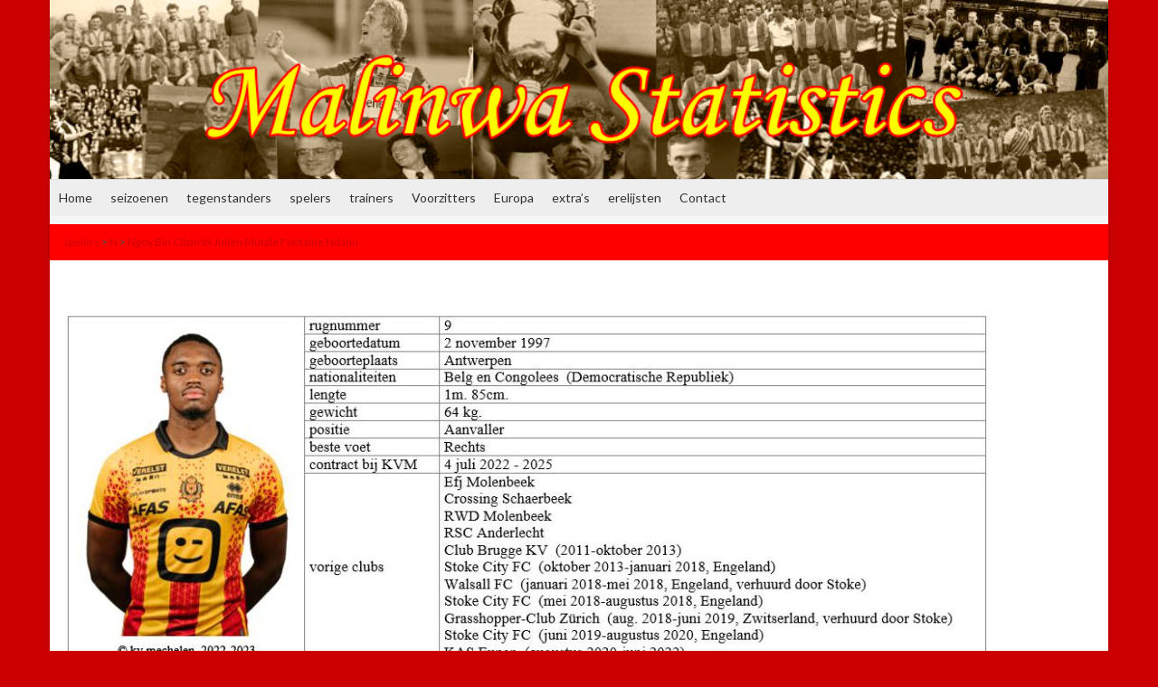

--- FILE ---
content_type: text/html; charset=UTF-8
request_url: http://www.stamnummer25.be/spelers/spelers-n/ngoy-bin-cibambi-julien-mutale-fontaine-ndanu/
body_size: 10148
content:
<!DOCTYPE html><!--[if IE 7]>
<html class="ie ie7" lang="nl-NL" prefix="og: http://ogp.me/ns#">
<![endif]-->
<!--[if IE 8]>
<html class="ie ie8" lang="nl-NL" prefix="og: http://ogp.me/ns#">
<![endif]-->
<!--[if !(IE 7) & !(IE 8)]><!-->
<html lang="nl-NL" prefix="og: http://ogp.me/ns#">
<!--<![endif]-->
    <head>
        <meta charset="UTF-8">
        <meta http-equiv="X-UA-Compatible" content="IE=edge">
        <meta name="viewport" content="width=device-width, initial-scale=1">
        <title>Ngoy Bin Cibambi Julien Mutale Fontaine Ndanu   &#8211; Malinwa Statistics</title>
<meta name='robots' content='max-image-preview:large' />
	<style>img:is([sizes="auto" i], [sizes^="auto," i]) { contain-intrinsic-size: 3000px 1500px }</style>
	<link rel='dns-prefetch' href='//www.googletagmanager.com' />
<link rel="alternate" type="application/rss+xml" title="Malinwa Statistics &raquo; feed" href="http://www.stamnummer25.be/feed/" />
<link rel="alternate" type="application/rss+xml" title="Malinwa Statistics &raquo; reacties feed" href="http://www.stamnummer25.be/comments/feed/" />
<script type="text/javascript">
/* <![CDATA[ */
window._wpemojiSettings = {"baseUrl":"https:\/\/s.w.org\/images\/core\/emoji\/16.0.1\/72x72\/","ext":".png","svgUrl":"https:\/\/s.w.org\/images\/core\/emoji\/16.0.1\/svg\/","svgExt":".svg","source":{"concatemoji":"http:\/\/www.stamnummer25.be\/wp-includes\/js\/wp-emoji-release.min.js?ver=a4c04ec81a17f0efb3e8acd241d156da"}};
/*! This file is auto-generated */
!function(s,n){var o,i,e;function c(e){try{var t={supportTests:e,timestamp:(new Date).valueOf()};sessionStorage.setItem(o,JSON.stringify(t))}catch(e){}}function p(e,t,n){e.clearRect(0,0,e.canvas.width,e.canvas.height),e.fillText(t,0,0);var t=new Uint32Array(e.getImageData(0,0,e.canvas.width,e.canvas.height).data),a=(e.clearRect(0,0,e.canvas.width,e.canvas.height),e.fillText(n,0,0),new Uint32Array(e.getImageData(0,0,e.canvas.width,e.canvas.height).data));return t.every(function(e,t){return e===a[t]})}function u(e,t){e.clearRect(0,0,e.canvas.width,e.canvas.height),e.fillText(t,0,0);for(var n=e.getImageData(16,16,1,1),a=0;a<n.data.length;a++)if(0!==n.data[a])return!1;return!0}function f(e,t,n,a){switch(t){case"flag":return n(e,"\ud83c\udff3\ufe0f\u200d\u26a7\ufe0f","\ud83c\udff3\ufe0f\u200b\u26a7\ufe0f")?!1:!n(e,"\ud83c\udde8\ud83c\uddf6","\ud83c\udde8\u200b\ud83c\uddf6")&&!n(e,"\ud83c\udff4\udb40\udc67\udb40\udc62\udb40\udc65\udb40\udc6e\udb40\udc67\udb40\udc7f","\ud83c\udff4\u200b\udb40\udc67\u200b\udb40\udc62\u200b\udb40\udc65\u200b\udb40\udc6e\u200b\udb40\udc67\u200b\udb40\udc7f");case"emoji":return!a(e,"\ud83e\udedf")}return!1}function g(e,t,n,a){var r="undefined"!=typeof WorkerGlobalScope&&self instanceof WorkerGlobalScope?new OffscreenCanvas(300,150):s.createElement("canvas"),o=r.getContext("2d",{willReadFrequently:!0}),i=(o.textBaseline="top",o.font="600 32px Arial",{});return e.forEach(function(e){i[e]=t(o,e,n,a)}),i}function t(e){var t=s.createElement("script");t.src=e,t.defer=!0,s.head.appendChild(t)}"undefined"!=typeof Promise&&(o="wpEmojiSettingsSupports",i=["flag","emoji"],n.supports={everything:!0,everythingExceptFlag:!0},e=new Promise(function(e){s.addEventListener("DOMContentLoaded",e,{once:!0})}),new Promise(function(t){var n=function(){try{var e=JSON.parse(sessionStorage.getItem(o));if("object"==typeof e&&"number"==typeof e.timestamp&&(new Date).valueOf()<e.timestamp+604800&&"object"==typeof e.supportTests)return e.supportTests}catch(e){}return null}();if(!n){if("undefined"!=typeof Worker&&"undefined"!=typeof OffscreenCanvas&&"undefined"!=typeof URL&&URL.createObjectURL&&"undefined"!=typeof Blob)try{var e="postMessage("+g.toString()+"("+[JSON.stringify(i),f.toString(),p.toString(),u.toString()].join(",")+"));",a=new Blob([e],{type:"text/javascript"}),r=new Worker(URL.createObjectURL(a),{name:"wpTestEmojiSupports"});return void(r.onmessage=function(e){c(n=e.data),r.terminate(),t(n)})}catch(e){}c(n=g(i,f,p,u))}t(n)}).then(function(e){for(var t in e)n.supports[t]=e[t],n.supports.everything=n.supports.everything&&n.supports[t],"flag"!==t&&(n.supports.everythingExceptFlag=n.supports.everythingExceptFlag&&n.supports[t]);n.supports.everythingExceptFlag=n.supports.everythingExceptFlag&&!n.supports.flag,n.DOMReady=!1,n.readyCallback=function(){n.DOMReady=!0}}).then(function(){return e}).then(function(){var e;n.supports.everything||(n.readyCallback(),(e=n.source||{}).concatemoji?t(e.concatemoji):e.wpemoji&&e.twemoji&&(t(e.twemoji),t(e.wpemoji)))}))}((window,document),window._wpemojiSettings);
/* ]]> */
</script>
<style id='wp-emoji-styles-inline-css' type='text/css'>

	img.wp-smiley, img.emoji {
		display: inline !important;
		border: none !important;
		box-shadow: none !important;
		height: 1em !important;
		width: 1em !important;
		margin: 0 0.07em !important;
		vertical-align: -0.1em !important;
		background: none !important;
		padding: 0 !important;
	}
</style>
<link rel='stylesheet' id='wp-block-library-css' href='http://www.stamnummer25.be/wp-includes/css/dist/block-library/style.min.css?ver=a4c04ec81a17f0efb3e8acd241d156da' type='text/css' media='all' />
<style id='classic-theme-styles-inline-css' type='text/css'>
/*! This file is auto-generated */
.wp-block-button__link{color:#fff;background-color:#32373c;border-radius:9999px;box-shadow:none;text-decoration:none;padding:calc(.667em + 2px) calc(1.333em + 2px);font-size:1.125em}.wp-block-file__button{background:#32373c;color:#fff;text-decoration:none}
</style>
<style id='global-styles-inline-css' type='text/css'>
:root{--wp--preset--aspect-ratio--square: 1;--wp--preset--aspect-ratio--4-3: 4/3;--wp--preset--aspect-ratio--3-4: 3/4;--wp--preset--aspect-ratio--3-2: 3/2;--wp--preset--aspect-ratio--2-3: 2/3;--wp--preset--aspect-ratio--16-9: 16/9;--wp--preset--aspect-ratio--9-16: 9/16;--wp--preset--color--black: #000000;--wp--preset--color--cyan-bluish-gray: #abb8c3;--wp--preset--color--white: #ffffff;--wp--preset--color--pale-pink: #f78da7;--wp--preset--color--vivid-red: #cf2e2e;--wp--preset--color--luminous-vivid-orange: #ff6900;--wp--preset--color--luminous-vivid-amber: #fcb900;--wp--preset--color--light-green-cyan: #7bdcb5;--wp--preset--color--vivid-green-cyan: #00d084;--wp--preset--color--pale-cyan-blue: #8ed1fc;--wp--preset--color--vivid-cyan-blue: #0693e3;--wp--preset--color--vivid-purple: #9b51e0;--wp--preset--gradient--vivid-cyan-blue-to-vivid-purple: linear-gradient(135deg,rgba(6,147,227,1) 0%,rgb(155,81,224) 100%);--wp--preset--gradient--light-green-cyan-to-vivid-green-cyan: linear-gradient(135deg,rgb(122,220,180) 0%,rgb(0,208,130) 100%);--wp--preset--gradient--luminous-vivid-amber-to-luminous-vivid-orange: linear-gradient(135deg,rgba(252,185,0,1) 0%,rgba(255,105,0,1) 100%);--wp--preset--gradient--luminous-vivid-orange-to-vivid-red: linear-gradient(135deg,rgba(255,105,0,1) 0%,rgb(207,46,46) 100%);--wp--preset--gradient--very-light-gray-to-cyan-bluish-gray: linear-gradient(135deg,rgb(238,238,238) 0%,rgb(169,184,195) 100%);--wp--preset--gradient--cool-to-warm-spectrum: linear-gradient(135deg,rgb(74,234,220) 0%,rgb(151,120,209) 20%,rgb(207,42,186) 40%,rgb(238,44,130) 60%,rgb(251,105,98) 80%,rgb(254,248,76) 100%);--wp--preset--gradient--blush-light-purple: linear-gradient(135deg,rgb(255,206,236) 0%,rgb(152,150,240) 100%);--wp--preset--gradient--blush-bordeaux: linear-gradient(135deg,rgb(254,205,165) 0%,rgb(254,45,45) 50%,rgb(107,0,62) 100%);--wp--preset--gradient--luminous-dusk: linear-gradient(135deg,rgb(255,203,112) 0%,rgb(199,81,192) 50%,rgb(65,88,208) 100%);--wp--preset--gradient--pale-ocean: linear-gradient(135deg,rgb(255,245,203) 0%,rgb(182,227,212) 50%,rgb(51,167,181) 100%);--wp--preset--gradient--electric-grass: linear-gradient(135deg,rgb(202,248,128) 0%,rgb(113,206,126) 100%);--wp--preset--gradient--midnight: linear-gradient(135deg,rgb(2,3,129) 0%,rgb(40,116,252) 100%);--wp--preset--font-size--small: 14px;--wp--preset--font-size--medium: 20px;--wp--preset--font-size--large: 20px;--wp--preset--font-size--x-large: 42px;--wp--preset--font-size--tiny: 10px;--wp--preset--font-size--regular: 16px;--wp--preset--font-size--larger: 26px;--wp--preset--spacing--20: 0.44rem;--wp--preset--spacing--30: 0.67rem;--wp--preset--spacing--40: 1rem;--wp--preset--spacing--50: 1.5rem;--wp--preset--spacing--60: 2.25rem;--wp--preset--spacing--70: 3.38rem;--wp--preset--spacing--80: 5.06rem;--wp--preset--shadow--natural: 6px 6px 9px rgba(0, 0, 0, 0.2);--wp--preset--shadow--deep: 12px 12px 50px rgba(0, 0, 0, 0.4);--wp--preset--shadow--sharp: 6px 6px 0px rgba(0, 0, 0, 0.2);--wp--preset--shadow--outlined: 6px 6px 0px -3px rgba(255, 255, 255, 1), 6px 6px rgba(0, 0, 0, 1);--wp--preset--shadow--crisp: 6px 6px 0px rgba(0, 0, 0, 1);}:where(.is-layout-flex){gap: 0.5em;}:where(.is-layout-grid){gap: 0.5em;}body .is-layout-flex{display: flex;}.is-layout-flex{flex-wrap: wrap;align-items: center;}.is-layout-flex > :is(*, div){margin: 0;}body .is-layout-grid{display: grid;}.is-layout-grid > :is(*, div){margin: 0;}:where(.wp-block-columns.is-layout-flex){gap: 2em;}:where(.wp-block-columns.is-layout-grid){gap: 2em;}:where(.wp-block-post-template.is-layout-flex){gap: 1.25em;}:where(.wp-block-post-template.is-layout-grid){gap: 1.25em;}.has-black-color{color: var(--wp--preset--color--black) !important;}.has-cyan-bluish-gray-color{color: var(--wp--preset--color--cyan-bluish-gray) !important;}.has-white-color{color: var(--wp--preset--color--white) !important;}.has-pale-pink-color{color: var(--wp--preset--color--pale-pink) !important;}.has-vivid-red-color{color: var(--wp--preset--color--vivid-red) !important;}.has-luminous-vivid-orange-color{color: var(--wp--preset--color--luminous-vivid-orange) !important;}.has-luminous-vivid-amber-color{color: var(--wp--preset--color--luminous-vivid-amber) !important;}.has-light-green-cyan-color{color: var(--wp--preset--color--light-green-cyan) !important;}.has-vivid-green-cyan-color{color: var(--wp--preset--color--vivid-green-cyan) !important;}.has-pale-cyan-blue-color{color: var(--wp--preset--color--pale-cyan-blue) !important;}.has-vivid-cyan-blue-color{color: var(--wp--preset--color--vivid-cyan-blue) !important;}.has-vivid-purple-color{color: var(--wp--preset--color--vivid-purple) !important;}.has-black-background-color{background-color: var(--wp--preset--color--black) !important;}.has-cyan-bluish-gray-background-color{background-color: var(--wp--preset--color--cyan-bluish-gray) !important;}.has-white-background-color{background-color: var(--wp--preset--color--white) !important;}.has-pale-pink-background-color{background-color: var(--wp--preset--color--pale-pink) !important;}.has-vivid-red-background-color{background-color: var(--wp--preset--color--vivid-red) !important;}.has-luminous-vivid-orange-background-color{background-color: var(--wp--preset--color--luminous-vivid-orange) !important;}.has-luminous-vivid-amber-background-color{background-color: var(--wp--preset--color--luminous-vivid-amber) !important;}.has-light-green-cyan-background-color{background-color: var(--wp--preset--color--light-green-cyan) !important;}.has-vivid-green-cyan-background-color{background-color: var(--wp--preset--color--vivid-green-cyan) !important;}.has-pale-cyan-blue-background-color{background-color: var(--wp--preset--color--pale-cyan-blue) !important;}.has-vivid-cyan-blue-background-color{background-color: var(--wp--preset--color--vivid-cyan-blue) !important;}.has-vivid-purple-background-color{background-color: var(--wp--preset--color--vivid-purple) !important;}.has-black-border-color{border-color: var(--wp--preset--color--black) !important;}.has-cyan-bluish-gray-border-color{border-color: var(--wp--preset--color--cyan-bluish-gray) !important;}.has-white-border-color{border-color: var(--wp--preset--color--white) !important;}.has-pale-pink-border-color{border-color: var(--wp--preset--color--pale-pink) !important;}.has-vivid-red-border-color{border-color: var(--wp--preset--color--vivid-red) !important;}.has-luminous-vivid-orange-border-color{border-color: var(--wp--preset--color--luminous-vivid-orange) !important;}.has-luminous-vivid-amber-border-color{border-color: var(--wp--preset--color--luminous-vivid-amber) !important;}.has-light-green-cyan-border-color{border-color: var(--wp--preset--color--light-green-cyan) !important;}.has-vivid-green-cyan-border-color{border-color: var(--wp--preset--color--vivid-green-cyan) !important;}.has-pale-cyan-blue-border-color{border-color: var(--wp--preset--color--pale-cyan-blue) !important;}.has-vivid-cyan-blue-border-color{border-color: var(--wp--preset--color--vivid-cyan-blue) !important;}.has-vivid-purple-border-color{border-color: var(--wp--preset--color--vivid-purple) !important;}.has-vivid-cyan-blue-to-vivid-purple-gradient-background{background: var(--wp--preset--gradient--vivid-cyan-blue-to-vivid-purple) !important;}.has-light-green-cyan-to-vivid-green-cyan-gradient-background{background: var(--wp--preset--gradient--light-green-cyan-to-vivid-green-cyan) !important;}.has-luminous-vivid-amber-to-luminous-vivid-orange-gradient-background{background: var(--wp--preset--gradient--luminous-vivid-amber-to-luminous-vivid-orange) !important;}.has-luminous-vivid-orange-to-vivid-red-gradient-background{background: var(--wp--preset--gradient--luminous-vivid-orange-to-vivid-red) !important;}.has-very-light-gray-to-cyan-bluish-gray-gradient-background{background: var(--wp--preset--gradient--very-light-gray-to-cyan-bluish-gray) !important;}.has-cool-to-warm-spectrum-gradient-background{background: var(--wp--preset--gradient--cool-to-warm-spectrum) !important;}.has-blush-light-purple-gradient-background{background: var(--wp--preset--gradient--blush-light-purple) !important;}.has-blush-bordeaux-gradient-background{background: var(--wp--preset--gradient--blush-bordeaux) !important;}.has-luminous-dusk-gradient-background{background: var(--wp--preset--gradient--luminous-dusk) !important;}.has-pale-ocean-gradient-background{background: var(--wp--preset--gradient--pale-ocean) !important;}.has-electric-grass-gradient-background{background: var(--wp--preset--gradient--electric-grass) !important;}.has-midnight-gradient-background{background: var(--wp--preset--gradient--midnight) !important;}.has-small-font-size{font-size: var(--wp--preset--font-size--small) !important;}.has-medium-font-size{font-size: var(--wp--preset--font-size--medium) !important;}.has-large-font-size{font-size: var(--wp--preset--font-size--large) !important;}.has-x-large-font-size{font-size: var(--wp--preset--font-size--x-large) !important;}
:where(.wp-block-post-template.is-layout-flex){gap: 1.25em;}:where(.wp-block-post-template.is-layout-grid){gap: 1.25em;}
:where(.wp-block-columns.is-layout-flex){gap: 2em;}:where(.wp-block-columns.is-layout-grid){gap: 2em;}
:root :where(.wp-block-pullquote){font-size: 1.5em;line-height: 1.6;}
</style>
<link rel='stylesheet' id='contact-form-7-css' href='http://www.stamnummer25.be/wp-content/plugins/contact-form-7/includes/css/styles.css?ver=6.1.3' type='text/css' media='all' />
<link rel='stylesheet' id='wp-polls-css' href='http://www.stamnummer25.be/wp-content/plugins/wp-polls/polls-css.css?ver=2.77.3' type='text/css' media='all' />
<style id='wp-polls-inline-css' type='text/css'>
.wp-polls .pollbar {
	margin: 1px;
	font-size: 6px;
	line-height: 8px;
	height: 8px;
	background-image: url('http://www.stamnummer25.be/wp-content/plugins/wp-polls/images/default/pollbg.gif');
	border: 1px solid #c8c8c8;
}

</style>
<link rel='stylesheet' id='yop-public-css' href='http://www.stamnummer25.be/wp-content/plugins/yop-poll/public/assets/css/yop-poll-public-6.5.39.css?ver=a4c04ec81a17f0efb3e8acd241d156da' type='text/css' media='all' />
<link rel='stylesheet' id='bootstrap-css' href='http://www.stamnummer25.be/wp-content/themes/graphene/bootstrap/css/bootstrap.min.css?ver=a4c04ec81a17f0efb3e8acd241d156da' type='text/css' media='all' />
<link rel='stylesheet' id='font-awesome-css' href='http://www.stamnummer25.be/wp-content/themes/graphene/fonts/font-awesome/css/font-awesome.min.css?ver=a4c04ec81a17f0efb3e8acd241d156da' type='text/css' media='all' />
<link rel='stylesheet' id='graphene-css' href='http://www.stamnummer25.be/wp-content/themes/graphene/style.css?ver=2.9.4' type='text/css' media='screen' />
<link rel='stylesheet' id='graphene-responsive-css' href='http://www.stamnummer25.be/wp-content/themes/graphene/responsive.css?ver=2.9.4' type='text/css' media='all' />
<link rel='stylesheet' id='graphene-blocks-css' href='http://www.stamnummer25.be/wp-content/themes/graphene/blocks.css?ver=2.9.4' type='text/css' media='all' />
<script type="text/javascript" src="http://www.stamnummer25.be/wp-includes/js/jquery/jquery.min.js?ver=3.7.1" id="jquery-core-js"></script>
<script type="text/javascript" src="http://www.stamnummer25.be/wp-includes/js/jquery/jquery-migrate.min.js?ver=3.4.1" id="jquery-migrate-js"></script>
<script type="text/javascript" id="yop-public-js-extra">
/* <![CDATA[ */
var objectL10n = {"yopPollParams":{"urlParams":{"ajax":"http:\/\/www.stamnummer25.be\/wp-admin\/admin-ajax.php","wpLogin":"http:\/\/www.stamnummer25.be\/wp-login.php?redirect_to=http%3A%2F%2Fwww.stamnummer25.be%2Fwp-admin%2Fadmin-ajax.php%3Faction%3Dyop_poll_record_wordpress_vote"},"apiParams":{"reCaptcha":{"siteKey":""},"reCaptchaV2Invisible":{"siteKey":""},"reCaptchaV3":{"siteKey":""},"hCaptcha":{"siteKey":""},"cloudflareTurnstile":{"siteKey":""}},"captchaParams":{"imgPath":"http:\/\/www.stamnummer25.be\/wp-content\/plugins\/yop-poll\/public\/assets\/img\/","url":"http:\/\/www.stamnummer25.be\/wp-content\/plugins\/yop-poll\/app.php","accessibilityAlt":"Sound icon","accessibilityTitle":"Accessibility option: listen to a question and answer it!","accessibilityDescription":"Type below the <strong>answer<\/strong> to what you hear. Numbers or words:","explanation":"Click or touch the <strong>ANSWER<\/strong>","refreshAlt":"Refresh\/reload icon","refreshTitle":"Refresh\/reload: get new images and accessibility option!"},"voteParams":{"invalidPoll":"Invalid Poll","noAnswersSelected":"No answer selected","minAnswersRequired":"At least {min_answers_allowed} answer(s) required","maxAnswersRequired":"A max of {max_answers_allowed} answer(s) accepted","noAnswerForOther":"No other answer entered","noValueForCustomField":"{custom_field_name} is required","tooManyCharsForCustomField":"Text for {custom_field_name} is too long","consentNotChecked":"You must agree to our terms and conditions","noCaptchaSelected":"Captcha is required","thankYou":"Thank you for your vote"},"resultsParams":{"singleVote":"vote","multipleVotes":"votes","singleAnswer":"answer","multipleAnswers":"answers"}}};
/* ]]> */
</script>
<script type="text/javascript" src="http://www.stamnummer25.be/wp-content/plugins/yop-poll/public/assets/js/yop-poll-public-6.5.39.min.js?ver=a4c04ec81a17f0efb3e8acd241d156da" id="yop-public-js"></script>
<script defer type="text/javascript" src="http://www.stamnummer25.be/wp-content/themes/graphene/bootstrap/js/bootstrap.min.js?ver=2.9.4" id="bootstrap-js"></script>
<script defer type="text/javascript" src="http://www.stamnummer25.be/wp-content/themes/graphene/js/bootstrap-hover-dropdown/bootstrap-hover-dropdown.min.js?ver=2.9.4" id="bootstrap-hover-dropdown-js"></script>
<script defer type="text/javascript" src="http://www.stamnummer25.be/wp-content/themes/graphene/js/bootstrap-submenu/bootstrap-submenu.min.js?ver=2.9.4" id="bootstrap-submenu-js"></script>
<script defer type="text/javascript" src="http://www.stamnummer25.be/wp-content/themes/graphene/js/jquery.infinitescroll.min.js?ver=2.9.4" id="infinite-scroll-js"></script>
<script type="text/javascript" id="graphene-js-extra">
/* <![CDATA[ */
var grapheneJS = {"siteurl":"http:\/\/www.stamnummer25.be","ajaxurl":"http:\/\/www.stamnummer25.be\/wp-admin\/admin-ajax.php","templateUrl":"http:\/\/www.stamnummer25.be\/wp-content\/themes\/graphene","isSingular":"1","enableStickyMenu":"","shouldShowComments":"1","commentsOrder":"newest","sliderDisable":"1","sliderInterval":"7000","infScrollBtnLbl":"Meer laden","infScrollOn":"","infScrollCommentsOn":"","totalPosts":"1","postsPerPage":"10","isPageNavi":"","infScrollMsgText":"Bezig met ophalen window.grapheneInfScrollItemsPerPage van window.grapheneInfScrollItemsLeft resterende onderdelen ...","infScrollMsgTextPlural":"Bezig met ophalen window.grapheneInfScrollItemsPerPage van window.grapheneInfScrollItemsLeft resterende onderdelen ...","infScrollFinishedText":"Alles geladen!","commentsPerPage":"50","totalComments":"0","infScrollCommentsMsg":"Ophalen window.grapheneInfScrollCommentsPerPage van window.grapheneInfScrollCommentsLeft resterende reacties...","infScrollCommentsMsgPlural":"Ophalen window.grapheneInfScrollCommentsPerPage van window.grapheneInfScrollCommentsLeft resterende reacties...","infScrollCommentsFinishedMsg":"Alle reacties geladen!","disableLiveSearch":"1","txtNoResult":"Geen resultaten gevonden.","isMasonry":""};
/* ]]> */
</script>
<script defer type="text/javascript" src="http://www.stamnummer25.be/wp-content/themes/graphene/js/graphene.js?ver=2.9.4" id="graphene-js"></script>

<!-- Google tag (gtag.js) snippet toegevoegd door Site Kit -->
<!-- Google Analytics snippet toegevoegd door Site Kit -->
<script type="text/javascript" src="https://www.googletagmanager.com/gtag/js?id=GT-NBJ4XQX" id="google_gtagjs-js" async></script>
<script type="text/javascript" id="google_gtagjs-js-after">
/* <![CDATA[ */
window.dataLayer = window.dataLayer || [];function gtag(){dataLayer.push(arguments);}
gtag("set","linker",{"domains":["www.stamnummer25.be"]});
gtag("js", new Date());
gtag("set", "developer_id.dZTNiMT", true);
gtag("config", "GT-NBJ4XQX");
/* ]]> */
</script>
<script type="text/javascript" src="http://www.stamnummer25.be/wp-content/plugins/google-analyticator/external-tracking.min.js?ver=6.5.7" id="ga-external-tracking-js"></script>
<link rel="https://api.w.org/" href="http://www.stamnummer25.be/wp-json/" /><link rel="alternate" title="JSON" type="application/json" href="http://www.stamnummer25.be/wp-json/wp/v2/pages/21587" /><link rel="EditURI" type="application/rsd+xml" title="RSD" href="http://www.stamnummer25.be/xmlrpc.php?rsd" />

<link rel="canonical" href="http://www.stamnummer25.be/spelers/spelers-n/ngoy-bin-cibambi-julien-mutale-fontaine-ndanu/" />
<link rel='shortlink' href='http://www.stamnummer25.be/?p=21587' />
<link rel="alternate" title="oEmbed (JSON)" type="application/json+oembed" href="http://www.stamnummer25.be/wp-json/oembed/1.0/embed?url=http%3A%2F%2Fwww.stamnummer25.be%2Fspelers%2Fspelers-n%2Fngoy-bin-cibambi-julien-mutale-fontaine-ndanu%2F" />
<link rel="alternate" title="oEmbed (XML)" type="text/xml+oembed" href="http://www.stamnummer25.be/wp-json/oembed/1.0/embed?url=http%3A%2F%2Fwww.stamnummer25.be%2Fspelers%2Fspelers-n%2Fngoy-bin-cibambi-julien-mutale-fontaine-ndanu%2F&#038;format=xml" />
<meta name="generator" content="Site Kit by Google 1.165.0" />		<script>
		   WebFontConfig = {
		      google: { 
		      	families: ["Lato:400,400i,700,700i&display=swap"]		      }
		   };

		   (function(d) {
		      var wf = d.createElement('script'), s = d.scripts[0];
		      wf.src = 'https://ajax.googleapis.com/ajax/libs/webfont/1.6.26/webfont.js';
		      wf.async = true;
		      s.parentNode.insertBefore(wf, s);
		   })(document);
		</script>
	<style type="text/css">
.top-bar{background-color:#dd0000} .top-bar .searchform .btn-default, .top-bar #top_search .searchform .btn-default{color:#dd0000}a, .post .date .day, .pagination>li>a, .pagination>li>a:hover, .pagination>li>span, #comments > h4.current a, #comments > h4.current a .fa, .post-nav-top p, .post-nav-top a, .autocomplete-suggestions strong {color: #CC0000}a:focus, a:hover, .post-nav-top a:hover {color: #660000}.sticky {border-color: #dd0000}.sidebar .sidebar-wrap {background-color: #f9f9f9; border-color: #dd0202}.btn, .btn:focus, .btn:hover, .btn a, .Button, .colour-preview .button, input[type="submit"], button[type="submit"], #commentform #submit, .wpsc_buy_button, #back-to-top, .wp-block-button .wp-block-button__link:not(.has-background) {background: #dd0000; color: #ffffff} .wp-block-button.is-style-outline .wp-block-button__link {background:transparent; border-color: #dd0000}.btn.btn-outline, .btn.btn-outline:hover {color: #dd0000;border-color: #dd0000}.label-primary, .pagination>.active>a, .pagination>.active>a:focus, .pagination>.active>a:hover, .pagination>.active>span, .pagination>.active>span:focus, .pagination>.active>span:hover, .list-group-item.parent, .list-group-item.parent:focus, .list-group-item.parent:hover {background: #dd0000; border-color: #dd0000; color: #ffffff}.post-nav-top, .archive-title, .page-title, .term-desc, .breadcrumb {background-color: #FF0000; border-color: #dd1c1c}.archive-title span {color: #dd1616}.page-title, .archive-title, .term-desc {color: #FF0000 }#comments ol.children li.bypostauthor, #comments li.bypostauthor.comment {border-color: #dd0000}body{background-image:none}.header_title, .header_title a, .header_title a:visited, .header_title a:hover, .header_desc {color:#blank}.carousel, .carousel .item{height:400px}@media (max-width: 991px) {.carousel, .carousel .item{height:250px}}#header{max-height:198px}
</style>
		<script type="application/ld+json">{"@context":"http:\/\/schema.org","@type":"WebPage","mainEntityOfPage":"http:\/\/www.stamnummer25.be\/spelers\/spelers-n\/ngoy-bin-cibambi-julien-mutale-fontaine-ndanu\/","publisher":{"@type":"Organization","name":"Malinwa Statistics"},"headline":"Ngoy Bin Cibambi Julien Mutale Fontaine Ndanu \u00a0","datePublished":"2022-08-11T20:04:34+00:00","dateModified":"2022-08-11T20:06:03+00:00","description":"","author":{"@type":"Person","name":"PKV"},"image":["http:\/\/www.stamnummer25.be\/wp-content\/upLoads\/Ngoy-Bin-Cibambi-Julien-Mutale-Fontaine-Ndanu-fiche.jpg"]}</script>
	<style type="text/css" id="custom-background-css">
body.custom-background { background-color: #CC0000; }
</style>
	<meta property="og:type" content="article" />
<meta property="og:title" content="Ngoy Bin Cibambi Julien Mutale Fontaine Ndanu  " />
<meta property="og:url" content="http://www.stamnummer25.be/spelers/spelers-n/ngoy-bin-cibambi-julien-mutale-fontaine-ndanu/" />
<meta property="og:site_name" content="Malinwa Statistics" />
<meta property="og:description" content="" />
<meta property="og:updated_time" content="2022-08-11T20:06:03+00:00" />
<meta property="article:modified_time" content="2022-08-11T20:06:03+00:00" />
<meta property="article:published_time" content="2022-08-11T20:04:34+00:00" />
<meta property="og:image" content="http://www.stamnummer25.be/wp-content/upLoads/Ngoy-Bin-Cibambi-Julien-Mutale-Fontaine-Ndanu-fiche.jpg" />
<meta property="og:image:width" content="1058" />
<meta property="og:image:height" content="551" />
<!-- Google Analytics Tracking by Google Analyticator 6.5.7 -->
<script type="text/javascript">
    var analyticsFileTypes = [];
    var analyticsSnippet = 'enabled';
    var analyticsEventTracking = 'enabled';
</script>
<script type="text/javascript">
	var _gaq = _gaq || [];
  
	_gaq.push(['_setAccount', 'UA-34514569-1']);
    _gaq.push(['_addDevId', 'i9k95']); // Google Analyticator App ID with Google
	_gaq.push(['_trackPageview']);

	(function() {
		var ga = document.createElement('script'); ga.type = 'text/javascript'; ga.async = true;
		                ga.src = ('https:' == document.location.protocol ? 'https://ssl' : 'http://www') + '.google-analytics.com/ga.js';
		                var s = document.getElementsByTagName('script')[0]; s.parentNode.insertBefore(ga, s);
	})();
</script>
		<style type="text/css" id="wp-custom-css">
			
#header-menu{
   display: none;
}
#secondary-menu &gt; li {
	font: bold 11px arial;
	margin: 0 1px;
}
.home .post-title {display:none;}

.post-title, .entry-title {display:none}		</style>
		    </head>
    <body class="wp-singular page-template page-template-template-onecolumn page-template-template-onecolumn-php page page-id-21587 page-child parent-pageid-121 custom-background wp-embed-responsive wp-theme-graphene layout-boxed one_column have-secondary-menu singular">
        
        <div class="container boxed-wrapper">
            
            

            <div id="header" class="row">

                <img width="960" height="198" src="http://www.stamnummer25.be/wp-content/upLoads/collagegoeyr.jpg" class="attachment-1170x198 size-1170x198" alt="collagegoeyr.jpg" title="collagegoeyr.jpg" decoding="async" fetchpriority="high" srcset="http://www.stamnummer25.be/wp-content/upLoads/collagegoeyr.jpg 960w, http://www.stamnummer25.be/wp-content/upLoads/collagegoeyr-300x61.jpg 300w" sizes="(max-width: 960px) 100vw, 960px" />                
                                                                </div>


                        <nav class="navbar row ">

                <div class="navbar-header align-center">
                		                    <button type="button" class="navbar-toggle collapsed" data-toggle="collapse" data-target="#header-menu-wrap, #secondary-menu-wrap">
	                        <span class="sr-only">Toggle navigatie</span>
	                        <span class="icon-bar"></span>
	                        <span class="icon-bar"></span>
	                        <span class="icon-bar"></span>
	                    </button>
                	                    
                    
                                            <p class="header_title mobile-only">
                            <a href="http://www.stamnummer25.be" title="Ga terug naar de voorpagina">                                Malinwa Statistics                            </a>                        </p>
                    
                                            
                                    </div>

                                    <div class="collapse navbar-collapse" id="header-menu-wrap">

            			<ul id="header-menu" class="nav navbar-nav flip"><li id="menu-item-38" class="menu-item menu-item-type-custom menu-item-object-custom menu-item-home menu-item-38"><a href="http://www.stamnummer25.be/">Home</a></li>
<li id="menu-item-6567" class="menu-item menu-item-type-post_type menu-item-object-page menu-item-6567"><a href="http://www.stamnummer25.be/seizoenen-2/">Seizoenen</a></li>
<li id="menu-item-36" class="menu-item menu-item-type-post_type menu-item-object-page menu-item-36"><a href="http://www.stamnummer25.be/tegenstanders/">Tegenstanders</a></li>
<li id="menu-item-35" class="menu-item menu-item-type-post_type menu-item-object-page current-page-ancestor menu-item-35"><a href="http://www.stamnummer25.be/spelers/">Spelers</a></li>
<li id="menu-item-34" class="menu-item menu-item-type-post_type menu-item-object-page menu-item-34"><a href="http://www.stamnummer25.be/trainers/">Trainers</a></li>
<li id="menu-item-33" class="menu-item menu-item-type-post_type menu-item-object-page menu-item-33"><a href="http://www.stamnummer25.be/voorzitters/">Voorzitters</a></li>
<li id="menu-item-32" class="menu-item menu-item-type-post_type menu-item-object-page menu-item-32"><a href="http://www.stamnummer25.be/europa/">Europa</a></li>
<li id="menu-item-31" class="menu-item menu-item-type-post_type menu-item-object-page menu-item-31"><a href="http://www.stamnummer25.be/extras/">Extra&#8217;s</a></li>
<li id="menu-item-30" class="menu-item menu-item-type-post_type menu-item-object-page menu-item-30"><a href="http://www.stamnummer25.be/erelijsten/">Erelijsten</a></li>
<li id="menu-item-41" class="menu-item menu-item-type-post_type menu-item-object-page menu-item-41"><a href="http://www.stamnummer25.be/gastenboek/">Gastenboek</a></li>
<li id="menu-item-11373" class="menu-item menu-item-type-post_type menu-item-object-page menu-item-11373"><a href="http://www.stamnummer25.be/contact/">Contact</a></li>
</ul>                        
            			                        
                                            </div>
                
                                    <div id="secondary-menu-wrap" class="collapse navbar-collapse">
                                                <ul id="secondary-menu" class="nav navbar-nav flip"><li id="menu-item-11399" class="menu-item menu-item-type-post_type menu-item-object-page menu-item-home menu-item-11399"><a href="http://www.stamnummer25.be/">Home</a></li>
<li id="menu-item-11410" class="menu-item menu-item-type-post_type menu-item-object-page menu-item-11410"><a href="http://www.stamnummer25.be/seizoenen-2/">seizoenen</a></li>
<li id="menu-item-11402" class="menu-item menu-item-type-post_type menu-item-object-page menu-item-11402"><a href="http://www.stamnummer25.be/tegenstanders/">tegenstanders</a></li>
<li id="menu-item-11401" class="menu-item menu-item-type-post_type menu-item-object-page current-page-ancestor menu-item-11401"><a href="http://www.stamnummer25.be/spelers/">spelers</a></li>
<li id="menu-item-11403" class="menu-item menu-item-type-post_type menu-item-object-page menu-item-11403"><a href="http://www.stamnummer25.be/trainers/">trainers</a></li>
<li id="menu-item-11404" class="menu-item menu-item-type-post_type menu-item-object-page menu-item-11404"><a href="http://www.stamnummer25.be/voorzitters/">Voorzitters</a></li>
<li id="menu-item-11405" class="menu-item menu-item-type-post_type menu-item-object-page menu-item-11405"><a href="http://www.stamnummer25.be/europa/">Europa</a></li>
<li id="menu-item-11406" class="menu-item menu-item-type-post_type menu-item-object-page menu-item-11406"><a href="http://www.stamnummer25.be/extras/">extra’s</a></li>
<li id="menu-item-11407" class="menu-item menu-item-type-post_type menu-item-object-page menu-item-11407"><a href="http://www.stamnummer25.be/erelijsten/">erelijsten</a></li>
<li id="menu-item-11400" class="menu-item menu-item-type-post_type menu-item-object-page menu-item-11400"><a href="http://www.stamnummer25.be/contact/">Contact</a></li>
</ul>                                            </div>
                                    
                            </nav>

            	<div class="breadcrumb breadcrumb-navxt breadcrumbs-wrapper row">
        <div class="breadcrumbs" xmlns:v="http://rdf.data-vocabulary.org/#"><!-- Breadcrumb NavXT 7.4.1 -->
<a title="Go to spelers." href="http://www.stamnummer25.be/spelers/">spelers</a> &gt; <a title="Go to N." href="http://www.stamnummer25.be/spelers/spelers-n/">N</a> &gt; <a title="Go to Ngoy Bin Cibambi Julien Mutale Fontaine Ndanu  ." href="http://www.stamnummer25.be/spelers/spelers-n/ngoy-bin-cibambi-julien-mutale-fontaine-ndanu/">Ngoy Bin Cibambi Julien Mutale Fontaine Ndanu  </a></div>
    </div>
    
            <div id="content" class="clearfix hfeed row">
                
                    
                                        
                    <div id="content-main" class="clearfix content-main col-md-12">
                     
    

<div id="post-21587" class="clearfix post post-21587 page type-page status-publish hentry nodate item-wrap">
		
	<div class="entry clearfix">                
		
		        <h1 class="post-title entry-title">
			Ngoy Bin Cibambi Julien Mutale Fontaine Ndanu  			        </h1>
		
		
				
				<div class="entry-content clearfix">
							
			                        
                        
<figure class="wp-block-image size-large"><img decoding="async" width="1024" height="533" src="http://www.stamnummer25.be/wp-content/upLoads/Ngoy-Bin-Cibambi-Julien-Mutale-Fontaine-Ndanu-fiche-1024x533.jpg" alt="" class="wp-image-21588" srcset="http://www.stamnummer25.be/wp-content/upLoads/Ngoy-Bin-Cibambi-Julien-Mutale-Fontaine-Ndanu-fiche-1024x533.jpg 1024w, http://www.stamnummer25.be/wp-content/upLoads/Ngoy-Bin-Cibambi-Julien-Mutale-Fontaine-Ndanu-fiche-300x156.jpg 300w, http://www.stamnummer25.be/wp-content/upLoads/Ngoy-Bin-Cibambi-Julien-Mutale-Fontaine-Ndanu-fiche-768x400.jpg 768w, http://www.stamnummer25.be/wp-content/upLoads/Ngoy-Bin-Cibambi-Julien-Mutale-Fontaine-Ndanu-fiche-750x391.jpg 750w, http://www.stamnummer25.be/wp-content/upLoads/Ngoy-Bin-Cibambi-Julien-Mutale-Fontaine-Ndanu-fiche.jpg 1058w" sizes="(max-width: 1024px) 100vw, 1024px" /></figure>
								</div>
		
			</div>
</div>














  

                </div><!-- #content-main -->
        
                
        
    </div><!-- #content -->


    
        
    <div id="sidebar_bottom" class="sidebar widget-area row footer-widget-col-3">
                    <div id="block-2" class="sidebar-wrap widget_block widget_text col-sm-4">
<p></p>
</div><div id="block-3" class="sidebar-wrap widget_block widget_text col-sm-4">
<p></p>
</div>		
            </div>

	

<div id="footer" class="row default-footer">
    
        
            
            <div class="copyright-developer">
                                    <div id="copyright">
                        <p>&copy; 2025 Malinwa Statistics.</p>                    </div>
                
                                    <div id="developer">
                        <p>
                                                        Gemaakt met <i class="fa fa-heart"></i> door <a href="https://www.graphene-theme.com/" rel="nofollow">Graphene Themes</a>.                        </p>

                                            </div>
                            </div>

        
                
    </div><!-- #footer -->


</div><!-- #container -->

<script type="speculationrules">
{"prefetch":[{"source":"document","where":{"and":[{"href_matches":"\/*"},{"not":{"href_matches":["\/wp-*.php","\/wp-admin\/*","\/wp-content\/upLoads\/*","\/wp-content\/*","\/wp-content\/plugins\/*","\/wp-content\/themes\/graphene\/*","\/*\\?(.+)"]}},{"not":{"selector_matches":"a[rel~=\"nofollow\"]"}},{"not":{"selector_matches":".no-prefetch, .no-prefetch a"}}]},"eagerness":"conservative"}]}
</script>
		<a href="#" id="back-to-top" title="Back to top"><i class="fa fa-chevron-up"></i></a>
	<script type="text/javascript" src="http://www.stamnummer25.be/wp-includes/js/dist/hooks.min.js?ver=4d63a3d491d11ffd8ac6" id="wp-hooks-js"></script>
<script type="text/javascript" src="http://www.stamnummer25.be/wp-includes/js/dist/i18n.min.js?ver=5e580eb46a90c2b997e6" id="wp-i18n-js"></script>
<script type="text/javascript" id="wp-i18n-js-after">
/* <![CDATA[ */
wp.i18n.setLocaleData( { 'text direction\u0004ltr': [ 'ltr' ] } );
/* ]]> */
</script>
<script type="text/javascript" src="http://www.stamnummer25.be/wp-content/plugins/contact-form-7/includes/swv/js/index.js?ver=6.1.3" id="swv-js"></script>
<script type="text/javascript" id="contact-form-7-js-translations">
/* <![CDATA[ */
( function( domain, translations ) {
	var localeData = translations.locale_data[ domain ] || translations.locale_data.messages;
	localeData[""].domain = domain;
	wp.i18n.setLocaleData( localeData, domain );
} )( "contact-form-7", {"translation-revision-date":"2025-10-29 09:15:30+0000","generator":"GlotPress\/4.0.3","domain":"messages","locale_data":{"messages":{"":{"domain":"messages","plural-forms":"nplurals=2; plural=n != 1;","lang":"nl"},"This contact form is placed in the wrong place.":["Dit contactformulier staat op de verkeerde plek."],"Error:":["Fout:"]}},"comment":{"reference":"includes\/js\/index.js"}} );
/* ]]> */
</script>
<script type="text/javascript" id="contact-form-7-js-before">
/* <![CDATA[ */
var wpcf7 = {
    "api": {
        "root": "http:\/\/www.stamnummer25.be\/wp-json\/",
        "namespace": "contact-form-7\/v1"
    }
};
/* ]]> */
</script>
<script type="text/javascript" src="http://www.stamnummer25.be/wp-content/plugins/contact-form-7/includes/js/index.js?ver=6.1.3" id="contact-form-7-js"></script>
<script type="text/javascript" id="wp-polls-js-extra">
/* <![CDATA[ */
var pollsL10n = {"ajax_url":"http:\/\/www.stamnummer25.be\/wp-admin\/admin-ajax.php","text_wait":"Je deelname wordt nog behandeld. Een moment geduld...","text_valid":"Maak een geldige keuze","text_multiple":"Maximaal mogelijk aantal antwoorden:","show_loading":"1","show_fading":"1"};
/* ]]> */
</script>
<script type="text/javascript" src="http://www.stamnummer25.be/wp-content/plugins/wp-polls/polls-js.js?ver=2.77.3" id="wp-polls-js"></script>
<script defer type="text/javascript" src="http://www.stamnummer25.be/wp-includes/js/comment-reply.min.js?ver=a4c04ec81a17f0efb3e8acd241d156da" id="comment-reply-js" async="async" data-wp-strategy="async"></script>
</body>
</html>